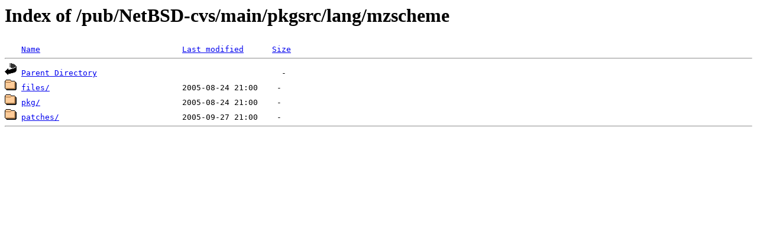

--- FILE ---
content_type: text/html;charset=ISO-8859-1
request_url: http://rsync.jp.gentoo.org/pub/NetBSD-cvs/main/pkgsrc/lang/mzscheme/?C=M;O=A
body_size: 940
content:
<!DOCTYPE HTML PUBLIC "-//W3C//DTD HTML 3.2 Final//EN">
<html>
 <head>
  <title>Index of /pub/NetBSD-cvs/main/pkgsrc/lang/mzscheme</title>
 </head>
 <body>
<h1>Index of /pub/NetBSD-cvs/main/pkgsrc/lang/mzscheme</h1>
<pre><img src="/icons/blank.gif" alt="Icon "> <a href="?C=N;O=A">Name</a>                              <a href="?C=M;O=D">Last modified</a>      <a href="?C=S;O=A">Size</a>  <hr><img src="/icons/back.gif" alt="[PARENTDIR]"> <a href="/pub/NetBSD-cvs/main/pkgsrc/lang/">Parent Directory</a>                                       -   
<img src="/icons/folder.gif" alt="[DIR]"> <a href="files/">files/</a>                            2005-08-24 21:00    -   
<img src="/icons/folder.gif" alt="[DIR]"> <a href="pkg/">pkg/</a>                              2005-08-24 21:00    -   
<img src="/icons/folder.gif" alt="[DIR]"> <a href="patches/">patches/</a>                          2005-09-27 21:00    -   
<hr></pre>
</body></html>
